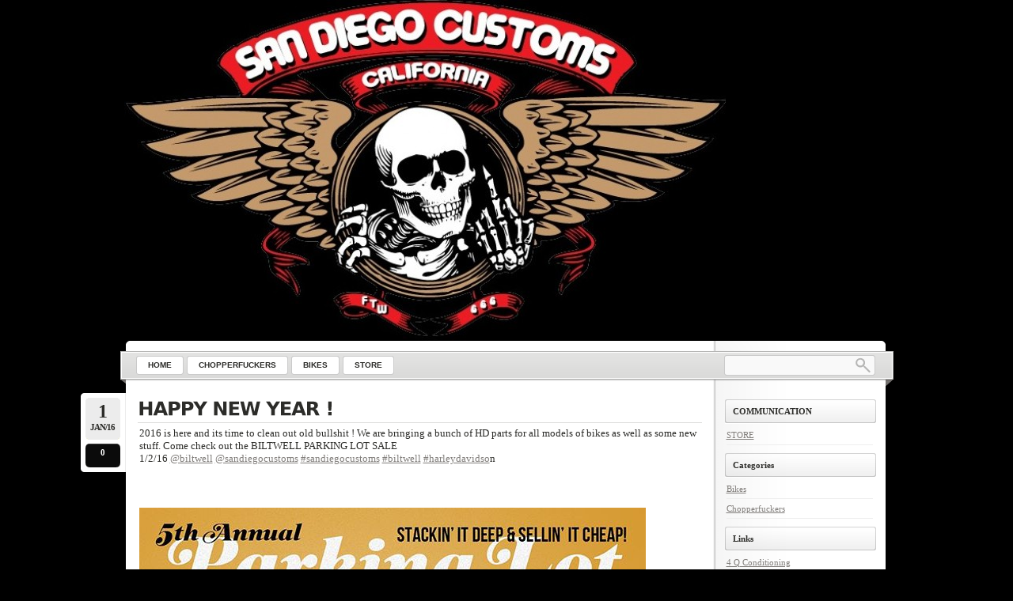

--- FILE ---
content_type: text/html; charset=UTF-8
request_url: http://blog.sandiegocustoms.com/?p=4895
body_size: 7202
content:
<!DOCTYPE html PUBLIC "-//W3C//DTD XHTML 1.0 Transitional//EN"
    "http://www.w3.org/TR/xhtml1/DTD/xhtml1-transitional.dtd">

<html xmlns="http://www.w3.org/1999/xhtml" lang="en-US">

<head profile="http://gmpg.org/xfn/11">
<meta http-equiv="Content-Type" content="text/html; charset=UTF-8" />
<title>HAPPY NEW YEAR ! &laquo; San Diego Customs</title>
<link rel="shortcut icon" href="http://blog.sandiegocustoms.com/wp-content/themes/lightword/favicon.ico" />
<link rel="pingback" href="http://blog.sandiegocustoms.com/xmlrpc.php" />


<link rel='dns-prefetch' href='//s.w.org' />
<link rel="alternate" type="application/rss+xml" title="San Diego Customs &raquo; Feed" href="http://blog.sandiegocustoms.com/?feed=rss2" />
<link rel="alternate" type="application/rss+xml" title="San Diego Customs &raquo; Comments Feed" href="http://blog.sandiegocustoms.com/?feed=comments-rss2" />
<link rel="alternate" type="application/rss+xml" title="San Diego Customs &raquo; HAPPY NEW YEAR ! Comments Feed" href="http://blog.sandiegocustoms.com/?feed=rss2&#038;p=4895" />
<!-- This site is powered by Shareaholic - https://shareaholic.com -->
<script type='text/javascript' data-cfasync='false'>
  //<![CDATA[
    _SHR_SETTINGS = {"endpoints":{"local_recs_url":"http:\/\/blog.sandiegocustoms.com\/wp-admin\/admin-ajax.php?action=shareaholic_permalink_related","share_counts_url":"http:\/\/blog.sandiegocustoms.com\/wp-admin\/admin-ajax.php?action=shareaholic_share_counts_api"}};
  //]]>
</script>
<script type='text/javascript' data-cfasync='false'
        src='//dsms0mj1bbhn4.cloudfront.net/assets/pub/shareaholic.js'
        data-shr-siteid='fcd6636c05481e7e3e2cf9d094ace920' async='async' >
</script>

<!-- Shareaholic Content Tags -->
<meta name='shareaholic:site_name' content='San Diego Customs' />
<meta name='shareaholic:language' content='en-US' />
<meta name='shareaholic:url' content='http://blog.sandiegocustoms.com/?p=4895' />
<meta name='shareaholic:keywords' content='chopperfuckers' />
<meta name='shareaholic:article_published_time' content='2016-01-02T01:10:20+00:00' />
<meta name='shareaholic:article_modified_time' content='2017-01-15T03:14:41+00:00' />
<meta name='shareaholic:shareable_page' content='true' />
<meta name='shareaholic:article_author_name' content='chip' />
<meta name='shareaholic:site_id' content='fcd6636c05481e7e3e2cf9d094ace920' />
<meta name='shareaholic:wp_version' content='7.6.0.5' />
<meta name='shareaholic:image' content='http://blog.sandiegocustoms.com/wp-content/uploads/2016/01/10654883_1665380307072340_1868745618_n.jpg' />
<!-- Shareaholic Content Tags End -->

<!-- Shareaholic Open Graph Tags -->
<meta property='og:image' content='http://blog.sandiegocustoms.com/wp-content/uploads/2016/01/10654883_1665380307072340_1868745618_n.jpg' />
<!-- Shareaholic Open Graph Tags End -->
		<script type="text/javascript">
			window._wpemojiSettings = {"baseUrl":"https:\/\/s.w.org\/images\/core\/emoji\/2.2.1\/72x72\/","ext":".png","svgUrl":"https:\/\/s.w.org\/images\/core\/emoji\/2.2.1\/svg\/","svgExt":".svg","source":{"concatemoji":"http:\/\/blog.sandiegocustoms.com\/wp-includes\/js\/wp-emoji-release.min.js?ver=4.7.29"}};
			!function(t,a,e){var r,n,i,o=a.createElement("canvas"),l=o.getContext&&o.getContext("2d");function c(t){var e=a.createElement("script");e.src=t,e.defer=e.type="text/javascript",a.getElementsByTagName("head")[0].appendChild(e)}for(i=Array("flag","emoji4"),e.supports={everything:!0,everythingExceptFlag:!0},n=0;n<i.length;n++)e.supports[i[n]]=function(t){var e,a=String.fromCharCode;if(!l||!l.fillText)return!1;switch(l.clearRect(0,0,o.width,o.height),l.textBaseline="top",l.font="600 32px Arial",t){case"flag":return(l.fillText(a(55356,56826,55356,56819),0,0),o.toDataURL().length<3e3)?!1:(l.clearRect(0,0,o.width,o.height),l.fillText(a(55356,57331,65039,8205,55356,57096),0,0),e=o.toDataURL(),l.clearRect(0,0,o.width,o.height),l.fillText(a(55356,57331,55356,57096),0,0),e!==o.toDataURL());case"emoji4":return l.fillText(a(55357,56425,55356,57341,8205,55357,56507),0,0),e=o.toDataURL(),l.clearRect(0,0,o.width,o.height),l.fillText(a(55357,56425,55356,57341,55357,56507),0,0),e!==o.toDataURL()}return!1}(i[n]),e.supports.everything=e.supports.everything&&e.supports[i[n]],"flag"!==i[n]&&(e.supports.everythingExceptFlag=e.supports.everythingExceptFlag&&e.supports[i[n]]);e.supports.everythingExceptFlag=e.supports.everythingExceptFlag&&!e.supports.flag,e.DOMReady=!1,e.readyCallback=function(){e.DOMReady=!0},e.supports.everything||(r=function(){e.readyCallback()},a.addEventListener?(a.addEventListener("DOMContentLoaded",r,!1),t.addEventListener("load",r,!1)):(t.attachEvent("onload",r),a.attachEvent("onreadystatechange",function(){"complete"===a.readyState&&e.readyCallback()})),(r=e.source||{}).concatemoji?c(r.concatemoji):r.wpemoji&&r.twemoji&&(c(r.twemoji),c(r.wpemoji)))}(window,document,window._wpemojiSettings);
		</script>
		<style type="text/css">
img.wp-smiley,
img.emoji {
	display: inline !important;
	border: none !important;
	box-shadow: none !important;
	height: 1em !important;
	width: 1em !important;
	margin: 0 .07em !important;
	vertical-align: -0.1em !important;
	background: none !important;
	padding: 0 !important;
}
</style>
<link rel='stylesheet' id='lightword_stylesheet-css'  href='http://blog.sandiegocustoms.com/wp-content/themes/lightword/style.css?ver=2.0.0.6' type='text/css' media='all' />
<link rel='stylesheet' id='lightword_stylesheet_wider-css'  href='http://blog.sandiegocustoms.com/wp-content/themes/lightword/wider.css?ver=2.0.0.6' type='text/css' media='all' />
<link rel='stylesheet' id='contact-form-7-css'  href='http://blog.sandiegocustoms.com/wp-content/plugins/contact-form-7/includes/css/styles.css?ver=4.6' type='text/css' media='all' />
<link rel='stylesheet' id='wp-stats-css'  href='http://blog.sandiegocustoms.com/wp-content/plugins/wp-stats/stats-css.css?ver=2.50' type='text/css' media='all' />
<script type='text/javascript' src='http://blog.sandiegocustoms.com/wp-includes/js/jquery/jquery.js?ver=1.12.4'></script><script>jQueryWP = jQuery;</script>
<script type='text/javascript' src='http://blog.sandiegocustoms.com/wp-includes/js/jquery/jquery-migrate.min.js?ver=1.4.1'></script>
<link rel='https://api.w.org/' href='http://blog.sandiegocustoms.com/?rest_route=/' />
<link rel="EditURI" type="application/rsd+xml" title="RSD" href="http://blog.sandiegocustoms.com/xmlrpc.php?rsd" />
<link rel="wlwmanifest" type="application/wlwmanifest+xml" href="http://blog.sandiegocustoms.com/wp-includes/wlwmanifest.xml" /> 
<link rel='prev' title='SDC / HOTBIKE present ON THE RUN DYNA / FXR Bike Show &#8211; 11.21.2015' href='http://blog.sandiegocustoms.com/?p=4878' />
<link rel='next' title='SDC built machines 2016 ..' href='http://blog.sandiegocustoms.com/?p=4914' />
<link rel="canonical" href="http://blog.sandiegocustoms.com/?p=4895" />
<link rel='shortlink' href='http://blog.sandiegocustoms.com/?p=4895' />
<link rel="alternate" type="application/json+oembed" href="http://blog.sandiegocustoms.com/?rest_route=%2Foembed%2F1.0%2Fembed&#038;url=http%3A%2F%2Fblog.sandiegocustoms.com%2F%3Fp%3D4895" />
<link rel="alternate" type="text/xml+oembed" href="http://blog.sandiegocustoms.com/?rest_route=%2Foembed%2F1.0%2Fembed&#038;url=http%3A%2F%2Fblog.sandiegocustoms.com%2F%3Fp%3D4895&#038;format=xml" />
<!-- <meta name="NextGEN" version="2.1.62" /> -->
<style type="text/css">
#header{background:transparent url(http://blog.sandiegocustoms.com/wp-content/themes/lightword/images/wider/content_top_no_rss.png) no-repeat; } #content-body,x:-moz-any-link{float:left;margin-right:28px;}#content-body, x:-moz-any-link, x:default{float:none;margin-right:25px;}
</style>
<script src="http://blog.sandiegocustoms.com/wp-content/themes/lightword/js/cufon-yui.js" type="text/javascript"></script>
<script src="http://blog.sandiegocustoms.com/wp-content/themes/lightword/js/vera.font.js" type="text/javascript"></script>
<script type="text/javascript">/*<![CDATA[*/Cufon.replace(['h1','h2','h3#reply-title'], { fontFamily: 'Vera' });/*]]>*/</script>
<style type="text/css">
/*<![CDATA[*/
[contact-form 4 "Contact form 1_copy"]
 /*]]>*/
</style>

<!--[if IE 6]><style type="text/css">#header{background-image: none; filter:progid:DXImageTransform.Microsoft.AlphaImageLoader(src='http://blog.sandiegocustoms.com/wp-content/themes/lightword/images/wider/content_top_no_rss.png',sizingMethod='scale'); }#footer{background:transparent url(http://blog.sandiegocustoms.com/wp-content/themes/lightword/images/wider/content_bottom.gif) no-repeat;height:8px;}.comm_date{background-image: none; filter:progid:DXImageTransform.Microsoft.AlphaImageLoader(src='http://blog.sandiegocustoms.com/wp-content/themes/lightword/images/date_comm_box.png',sizingMethod='scale'); }</style><![endif]-->
<!-- Vipers Video Quicktags v6.6.0 | http://www.viper007bond.com/wordpress-plugins/vipers-video-quicktags/ -->
<style type="text/css">
.vvqbox { display: block; max-width: 100%; visibility: visible !important; margin: 10px auto; } .vvqbox img { max-width: 100%; height: 100%; } .vvqbox object { max-width: 100%; } 
</style>
<script type="text/javascript">
// <![CDATA[
	var vvqflashvars = {};
	var vvqparams = { wmode: "opaque", allowfullscreen: "true", allowscriptaccess: "always" };
	var vvqattributes = {};
	var vvqexpressinstall = "http://blog.sandiegocustoms.com/wp-content/plugins/vipers-video-quicktags/resources/expressinstall.swf";
// ]]>
</script>
<style type="text/css" id="custom-background-css">
body.custom-background { background-color: #000000; }
</style>
</head>

<body class="post-template-default single single-post postid-4895 single-format-standard custom-background">
<div id="wrapper">

<a name="top" title="San Diego Customs" href="http://blog.sandiegocustoms.com"><span id="top" style="background:url('http://blog.sandiegocustoms.com/wp-content/uploads/2012/08/cropped-SDC-RIPPER-ART.jpg') no-repeat;height:431px;width:760px"><strong>San Diego Customs</strong></span></a>

<div id="header">

<div id="top_bar">
<div class="center_menu">
<ul id="front_menu" >
    <li><a class="" title="Home" href="http://blog.sandiegocustoms.com"><span>Home</span></a></li>
<li id="menu-item-2342" class="menu-item menu-item-type-taxonomy menu-item-object-category current-post-ancestor current-menu-parent current-post-parent menu-item-2342"><a href="http://blog.sandiegocustoms.com/?cat=1"><span>Chopperfuckers</span></a></li>
<li id="menu-item-2344" class="menu-item menu-item-type-taxonomy menu-item-object-category menu-item-2344"><a href="http://blog.sandiegocustoms.com/?cat=14"><span>Bikes</span></a></li>
<li id="menu-item-4216" class="menu-item menu-item-type-post_type menu-item-object-page menu-item-4216"><a target="_blank" href="http://sandiegocustoms.com"><span>STORE</span></a></li></ul>
</div>
<form method="get" id="searchform" action="http://blog.sandiegocustoms.com"> <input type="text" value="" name="s" id="s" /> <input type="submit" id="go" value="" alt="Search" title="Search" /></form>
</div>

</div>
<div id="content"><div id="content-body">
<div class="post-4895 post type-post status-publish format-standard hentry category-chopperfuckers" id="post-4895">
<div class="comm_date"><span class="data"><span class="j">1</span>Jan/16</span><span class="nr_comm"><a class="nr_comm_spot" href="http://blog.sandiegocustoms.com/?p=4895#comments">0</a></span></div>
<h2><a title="HAPPY NEW YEAR !" href="http://blog.sandiegocustoms.com/?p=4895" rel="bookmark">HAPPY NEW YEAR !</a></h2>
<p>2016 is here and its time to clean out old bullshit ! We are bringing a bunch of HD parts for all models of bikes as well as some new stuff. Come check out the BILTWELL PARKING LOT SALE 1/2/16 <a class="usernameCaption" href="http://iconosquare.com/controller_ajax.php?action=redirectUser&amp;u=biltwell">@biltwell</a> <a class="usernameCaption" href="http://iconosquare.com/controller_ajax.php?action=redirectUser&amp;u=sandiegocustoms">@sandiegocustoms</a> <a class="htCaption" href="http://iconosquare.com/viewer.php#/tag/sandiegocustoms/">#sandiegocustoms</a> <a class="htCaption" href="http://iconosquare.com/viewer.php#/tag/biltwell/">#biltwell</a> <a class="htCaption" href="http://iconosquare.com/viewer.php#/tag/harleydavidson/">#harleydavidso</a>n</p>
<p>&nbsp;</p>
<p><img class="alignnone size-full wp-image-4896" src="http://blog.sandiegocustoms.com/wp-content/uploads/2016/01/10654883_1665380307072340_1868745618_n.jpg" alt="10654883_1665380307072340_1868745618_n" width="640" height="640" srcset="http://blog.sandiegocustoms.com/wp-content/uploads/2016/01/10654883_1665380307072340_1868745618_n.jpg 640w, http://blog.sandiegocustoms.com/wp-content/uploads/2016/01/10654883_1665380307072340_1868745618_n-150x150.jpg 150w, http://blog.sandiegocustoms.com/wp-content/uploads/2016/01/10654883_1665380307072340_1868745618_n-300x300.jpg 300w" sizes="(max-width: 640px) 100vw, 640px" /></p>
<div class='shareaholic-canvas' data-app-id='14439247' data-app='share_buttons' data-title='HAPPY NEW YEAR !' data-link='http://blog.sandiegocustoms.com/?p=4895' data-summary=''></div><div class='shareaholic-canvas' data-app-id='14439255' data-app='recommendations' data-title='HAPPY NEW YEAR !' data-link='http://blog.sandiegocustoms.com/?p=4895' data-summary=''></div>


<div class="cat_tags clear">
<span class="category">Filed under: <a href="http://blog.sandiegocustoms.com/?cat=1" rel="category">Chopperfuckers</a></span>
<span class="continue"><a class="nr_comm_spot" href="http://blog.sandiegocustoms.com/?p=4895#respond">Leave a comment</a></span><div class="clear"></div>
</div>
<div class="cat_tags_close"></div>


</div>

<div id="tabsContainer">
<a href="#" class="tabs selected"><span>Comments (0)</span></a>
<a href="#" class="tabs"><span>Trackbacks (12)</span></a>
<span class="subscribe_comments"><a href="http://blog.sandiegocustoms.com/?feed=rss2&#038;p=4895">( subscribe to comments on this post )</a></span>
<div class="clear_tab"></div>
<div class="tab-content selected">
<a name="comments"></a>

<div id="comentarii">
<ol class="commentlist">
</ol>

</div>


 
<br/>

	<div id="respond" class="comment-respond">
		<h3 id="reply-title" class="comment-reply-title">Leave a comment <small><a rel="nofollow" id="cancel-comment-reply-link" href="/?p=4895#respond" style="display:none;">Cancel reply</a></small></h3><p class="must-log-in">You must be <a href="http://blog.sandiegocustoms.com/wp-login.php?redirect_to=http%3A%2F%2Fblog.sandiegocustoms.com%2F%3Fp%3D4895">logged in</a> to post a comment.</p>	</div><!-- #respond -->
	

</div>

<div class="tab-content">
<div class="trackbacks"><a href='https://finsburymedia.com/digital-marketing/digital-agency-london/' rel='external nofollow' class='url'>digital marketing agency | digital marketing agency London</a></div>
<div class="trackbacks"><a href='http://95.111.232.180/' rel='external nofollow' class='url'>http://95.111.232.180/</a></div>
<div class="trackbacks"><a href='https://pittsburghpoolinstallers.com/' rel='external nofollow' class='url'>https://pittsburghpoolinstallers.com/</a></div>
<div class="trackbacks"><a href='http://198.204.253.100/dewaqq/' rel='external nofollow' class='url'>dewaqq</a></div>
<div class="trackbacks"><a href='https://www.pornachi.com/porn/pornh8b/' rel='external nofollow' class='url'>https://www.pornachi.com/porn/pornh8b/</a></div>
<div class="trackbacks"><a href='https://www.pornachi.com/porn/dare-dorm/' rel='external nofollow' class='url'>https://www.pornachi.com/porn/dare-dorm/</a></div>
<div class="trackbacks"><a href='https://www.pornachi.com/porn/pornyrex/' rel='external nofollow' class='url'>https://www.pornachi.com/porn/pornyrex/</a></div>
<div class="trackbacks"><a href='http://nmexam.info/fascination-about-law-firm/' rel='external nofollow' class='url'>Rahim Green</a></div>
<div class="trackbacks"><a href='https://finsburymedia.com/seo-agency/seo-london/' rel='external nofollow' class='url'>SEO Agency London, SEO Company London, SEO Services London</a></div>
<div class="trackbacks"><a href='http://www.mecapack.fr/wp-includes/Requests/Response/zynnhEwL.html' rel='external nofollow' class='url'>rolex replica</a></div>
<div class="trackbacks"><a href='https://www.mullowney.com/how-to-choose-the-right-lawyer/' rel='external nofollow' class='url'>best lawyer</a></div>
<div class="trackbacks"><a href='https://linktr.ee/slotonline11' rel='external nofollow' class='url'>judi online</a></div>
</div>
</div>
<div class="next_previous_links">
<span class="alignleft"><a href="http://blog.sandiegocustoms.com/?p=4914" rel="next">SDC built machines 2016 ..</a> &raquo;</span>
<span class="alignright">&laquo; <a href="http://blog.sandiegocustoms.com/?p=4878" rel="prev">SDC / HOTBIKE present ON THE RUN DYNA / FXR Bike Show &#8211; 11.21.2015</a></span>
<div class="clear"></div>

</div>
</div>
<div class="content-sidebar">
<h3>COMMUNICATION</h3>		<ul>
			<li class="page_item page-item-4214"><a href="http://sandiegocustoms.com" target="_blank">STORE</a></li>
		</ul>
		<h3>Categories</h3>		<ul>
	<li class="cat-item cat-item-14"><a href="http://blog.sandiegocustoms.com/?cat=14" title="Bikes and parts we built from scratch, shit we made, customized or just made plain ol cool . ">Bikes</a>
</li>
	<li class="cat-item cat-item-1"><a href="http://blog.sandiegocustoms.com/?cat=1" title="chopper shit and various fucked up life items ...">Chopperfuckers</a>
</li>
		</ul>
<h3>Links</h3>
	<ul class='xoxo blogroll'>
<li><a href="http://4qconditioning.blogspot.com" target="_blank">4 Q Conditioning</a></li>
<li><a href="http://bikernews.net/">Biker News</a></li>
<li><a href="http://biltwellinc.com/">Biltwell Inc.</a></li>
<li><a href="http://boostedbrad.com">Boosted Brad</a></li>
<li><a href="http://www.choppahead.com/">Choppahead</a></li>
<li><a href="http://www.chopperdaves.com/">Chopper Dave</a></li>
<li><a href="http://www.clubchopper.com/">Club Chopper</a></li>
<li><a href="http://deathsquadmc.net/" target="_blank">Death Squad</a></li>
<li><a href="http://www.fuct.com/">F U C T</a></li>
<li><a href="http://www.flattracker.com">Flattracker</a></li>
<li><a href="http://www.foundrymoto.com">Foundry Moto</a></li>
<li><a href="http://frontstcycle.blogspot.com/">Front Street Cycles</a></li>
<li><a href="http://homebase610.com">Homebase 610</a></li>
<li><a href="http://www.jasonpullenstunts.com" target="_blank">Jason Pullen</a></li>
<li><a href="http://www.jockeyjournal.com/">Jockey Journal</a></li>
<li><a href="http://www.kilbydeuce.com/">Kilby Deuce</a></li>
<li><a href="http://www.lachoprods.com/">LA Chop Rods</a></li>
<li><a href="http://www.LHBLK.com/">Left Hand Black Tattoo</a></li>
<li><a href="http://www.losermachine.com/">Loser Machine Co.</a></li>
<li><a href="http://www.metalshopcustoms.com/">Metal Shop Customs</a></li>
<li><a href="http://www.nightrider.com/biketech/">Nightrider</a></li>
<li><a href="http://www.performancemachine.com/">Performance Machine</a></li>
<li><a href="http://steelcity-pa.com/home.html">Steel City Tattoos</a></li>
<li><a href="http://www.sccla.com/">Superco Customs</a></li>
<li><a href="http://www.LHBLK.com/">T U R K</a></li>
<li><a href="http://tuneyourharley.com/">Tune Your Harley</a></li>
<li><a href="http://www.WestCoastChoppers.com">West Coast Choppers</a></li>
<li><a href="http://www.xianleather.com/">Xian Leather</a></li>
<li><a href="http://www.zero-eng.com/">Zero Engineering</a></li>

	</ul>

<h3>The Archives</h3><div id="calendar_wrap" class="calendar_wrap"><table id="wp-calendar">
	<caption>January 2026</caption>
	<thead>
	<tr>
		<th scope="col" title="Monday">M</th>
		<th scope="col" title="Tuesday">T</th>
		<th scope="col" title="Wednesday">W</th>
		<th scope="col" title="Thursday">T</th>
		<th scope="col" title="Friday">F</th>
		<th scope="col" title="Saturday">S</th>
		<th scope="col" title="Sunday">S</th>
	</tr>
	</thead>

	<tfoot>
	<tr>
		<td colspan="3" id="prev"><a href="http://blog.sandiegocustoms.com/?m=201701">&laquo; Jan</a></td>
		<td class="pad">&nbsp;</td>
		<td colspan="3" id="next" class="pad">&nbsp;</td>
	</tr>
	</tfoot>

	<tbody>
	<tr>
		<td colspan="3" class="pad">&nbsp;</td><td>1</td><td>2</td><td>3</td><td>4</td>
	</tr>
	<tr>
		<td>5</td><td>6</td><td>7</td><td>8</td><td>9</td><td>10</td><td>11</td>
	</tr>
	<tr>
		<td>12</td><td>13</td><td>14</td><td>15</td><td>16</td><td>17</td><td>18</td>
	</tr>
	<tr>
		<td id="today">19</td><td>20</td><td>21</td><td>22</td><td>23</td><td>24</td><td>25</td>
	</tr>
	<tr>
		<td>26</td><td>27</td><td>28</td><td>29</td><td>30</td><td>31</td>
		<td class="pad" colspan="1">&nbsp;</td>
	</tr>
	</tbody>
	</table></div></div><div class="clear"></div>
</div>
<div id="footer">
<span class="text">
Copyright &copy; 2026 <a href="http://blog.sandiegocustoms.com">San Diego Customs</a> &middot; Powered by <a href="http://www.wordpress.org" title="WordPress" target="_blank">WordPress</a> <br/><a href="http://www.lightword-design.com/" target="_blank" title="Lightword Theme">Lightword Theme</a> by Andrei Luca</em>
<a title="Go to top" class="top" href="#top">Go to top &uarr;</a>
</span>
</div>
<script type="text/javascript" src="http://blog.sandiegocustoms.com/wp-content/themes/lightword/js/menu.js"></script>
</div>
<!-- ngg_resource_manager_marker --><script type='text/javascript' src='http://blog.sandiegocustoms.com/wp-includes/js/comment-reply.min.js?ver=4.7.29'></script>
<script type='text/javascript' src='http://blog.sandiegocustoms.com/wp-content/plugins/contact-form-7/includes/js/jquery.form.min.js?ver=3.51.0-2014.06.20'></script>
<script type='text/javascript'>
/* <![CDATA[ */
var _wpcf7 = {"recaptcha":{"messages":{"empty":"Please verify that you are not a robot."}}};
/* ]]> */
</script>
<script type='text/javascript' src='http://blog.sandiegocustoms.com/wp-content/plugins/contact-form-7/includes/js/scripts.js?ver=4.6'></script>
<script type='text/javascript' src='http://blog.sandiegocustoms.com/wp-includes/js/wp-embed.min.js?ver=4.7.29'></script>

<script type="text/javascript">/* <![CDATA[ */ Cufon.now(); /* ]]> */ </script>
<script type="text/javascript" src="http://blog.sandiegocustoms.com/wp-content/themes/lightword/js/tabs.js"></script>
<script type="text/javascript">jQuery(document).ready(function(){jQuery('tabs').lightword_tabs({linkClass : 'tabs',containerClass : 'tab-content',linkSelectedClass : 'selected',containerSelectedClass : 'selected',onComplete : function(){}});});</script>
<script>var pltNewTabURLs = ["http:\/\/sandiegocustoms.com"];(function(){(function(e){var t;t=e.jQueryWP||e.jQuery;return t(function(e){return typeof e.fn.on=="function"?e("body").on("click","a",function(t){var n;n=e(this);if(e.inArray(n.attr("href"),pltNewTabURLs)>-1)return n.attr("target","_blank")}):typeof console!="undefined"&&console!==null?console.log("Page Links To: Some other code has overridden the WordPress copy of jQuery. This is bad. Because of this, Page Links To cannot open links in a new window."):void 0})})(window)}).call(this);</script><script type="text/javascript">

  var _gaq = _gaq || [];
  _gaq.push(['_setAccount', 'UA-15242939-2']);
  _gaq.push(['_trackPageview']);

  (function() {
    var ga = document.createElement('script'); ga.type = 'text/javascript'; ga.async = true;
    ga.src = ('https:' == document.location.protocol ? 'https://ssl' : 'http://www') + '.google-analytics.com/ga.js';
    var s = document.getElementsByTagName('script')[0]; s.parentNode.insertBefore(ga, s);
  })();

</script>
</body>
</html>

--- FILE ---
content_type: application/javascript
request_url: http://blog.sandiegocustoms.com/wp-content/themes/lightword/js/tabs.js
body_size: 937
content:
jQuery.fn.lightword_tabs = function(options){var settings={linkClass:'tabs',containerClass:'tab-content',linkSelectedClass:'selected',containerSelectedClass:'selected',onComplete:false}
jQuery.extend(settings,options);jQuery('.'+settings.linkClass).each(function(i){jQuery(this).attr('rel',settings.containerClass+i);});jQuery('.'+settings.containerClass).each(function(i){jQuery(this).attr('id',settings.containerClass+i);});jQuery('.'+settings.linkClass).bind('click',function(){jQuery('.'+settings.linkClass+'.'+settings.linkSelectedClass).removeClass(settings.linkSelectedClass);jQuery(this).addClass(settings.linkSelectedClass);jQuery('.'+settings.containerClass+'.'+settings.containerSelectedClass).removeClass(settings.containerSelectedClass);jQuery('#'+jQuery(this).attr('rel')).addClass(settings.containerSelectedClass);if(settings.onComplete){settings.onComplete();}
return false;});}
jQuery(".promote").css('opacity', 0.6);